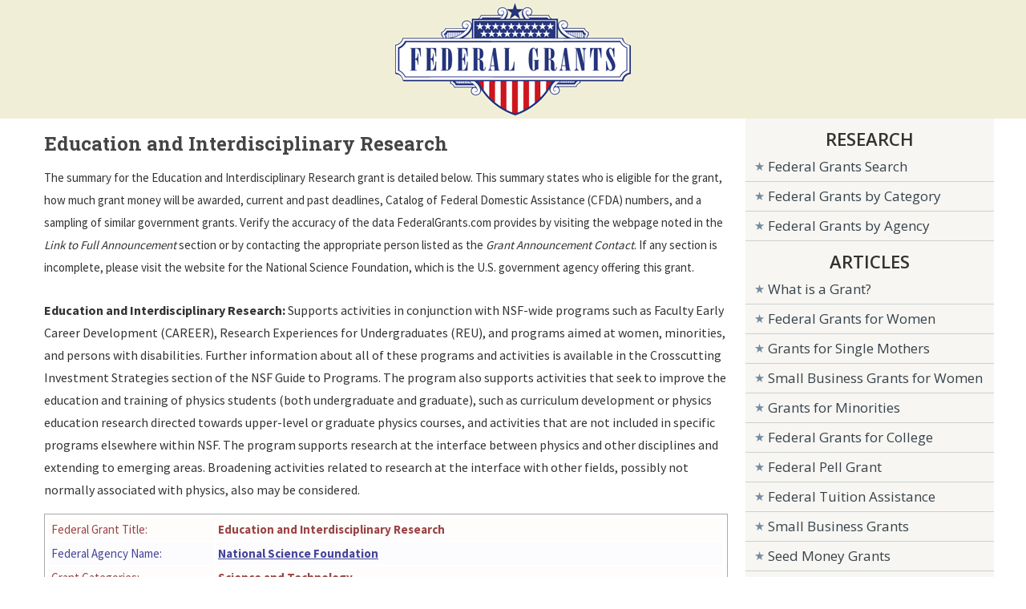

--- FILE ---
content_type: text/html; charset=UTF-8
request_url: https://www.federalgrants.com/Education-and-Interdisciplinary-Research-29056.html
body_size: 4625
content:

<!DOCTYPE html PUBLIC "-//W3C//DTD XHTML 1.0 Transitional//EN" "https://www.w3.org/TR/xhtml1/DTD/xhtml1-transitional.dtd">
<html xmlns="https://www.w3.org/1999/xhtml" xml:lang="en" lang="en-US">
<head>
<title>Education and Interdisciplinary Research - Federal Grant</title>
<meta http-equiv="Content-Type" content="text/html; charset=UTF-8" />
<meta name="keywords" content="Education and Interdisciplinary Research" />
<meta name="viewport" content="width=device-width, initial-scale=1">
<meta name="description" content="FederalGrants.com opportunity listing for the Education and Interdisciplinary Research federal grant. Includes information on eligibility, deadlines, requirements, and guidelines." />
<meta name="distribution" content="global" />
<meta name="robots" content="index" />
<base href="https://www.federalgrants.com/" />
<link rel="STYLESHEET" type="text/css" href="/style.css" />
<link href="https://fonts.googleapis.com/css?family=Source+Sans+Pro:400,700" rel="stylesheet">
<link href="https://fonts.googleapis.com/css?family=Open+Sans:400,600,700" rel="stylesheet">
<link href="https://fonts.googleapis.com/css?family=Roboto+Slab:400,700" rel="stylesheet">

<link rel="canonical" href="https://www.federalgrants.com/Education-and-Interdisciplinary-Research-29056.html" />
</head>
<body>


<div id="topsurround" align="center">
	<div id="logo">
      <a href="https://www.federalgrants.com"><img border="0" src="images/federal-grants.gif" width="294" height="140" alt="Federal Grants" /></a>
     </div>
     </div>

<div id="container">
	<div id="main">


    <div class="right-detail">
    <div id="content">

<h1 class="details">Education and Interdisciplinary Research</h1>

<div id="contentads">
<script type="text/javascript">
    window._mNHandle = window._mNHandle || {};
    window._mNHandle.queue = window._mNHandle.queue || [];
    medianet_versionId = "3121199";
</script>
<script src="//contextual.media.net/dmedianet.js?cid=8CU6B6W8F" async="async"></script>
<div id="176537795">
    <script type="text/javascript">
        try {
            window._mNHandle.queue.push(function (){
                window._mNDetails.loadTag("176537795", "336x280", "176537795");
            });
        }
        catch (error) {}
    </script>
</div>
</div>
<div id="summary">
The summary for the Education and Interdisciplinary Research grant is detailed below.
This summary states who is eligible for the grant, how much grant money will be awarded, current and past deadlines, Catalog of Federal Domestic Assistance (CFDA) numbers, and a sampling of similar government grants.
Verify the accuracy of the data FederalGrants.com provides by visiting the webpage noted in the <i>Link to Full Announcement</i> section or by contacting the appropriate person listed as the <i>Grant Announcement Contact</i>.
If any section is incomplete, please visit the website for the National Science Foundation, which is the U.S. government agency offering this grant.
</div>
<div id="description">
<b>Education and Interdisciplinary Research:</b>  Supports activities in conjunction with NSF-wide programs such as Faculty Early Career Development (CAREER), Research Experiences for Undergraduates (REU), and programs aimed at women, minorities, and persons with disabilities. Further information about all of these programs and activities is available in the Crosscutting Investment Strategies section of the NSF Guide to Programs. The program also supports activities that seek to improve the education and training of physics students (both undergraduate and graduate), such as curriculum development or physics education research directed towards upper-level or graduate physics courses, and activities that are not included in specific programs elsewhere within NSF. The program supports research at the interface between physics and other disciplines and extending to emerging areas. Broadening activities related to research at the interface with other fields, possibly not normally associated with physics, also may be considered.</div>

<table class="lines" width="100%">


<tr class="odd">
    <td width="200">Federal Grant Title:</td>
    <td><b>Education and Interdisciplinary Research</b></td>
</tr>
<tr>
    <td>Federal Agency Name:</td>
    <td><b><a href="https://www.federalgrants.com/Agency/National-Science-Foundation.html">National Science Foundation</a></b></td>
</tr>
<tr class="odd">
	<td>Grant Categories:</td>
	<td><b>Science and Technology</b></td>
</tr>

<tr>
    <td>Type of Opportunity:</td>
    <td><b>Discretionary</b></td>
</tr>

<tr class="odd">
    <td>Funding Opportunity Number:</td>
    <td><b>PD-11-9134</b></td>
</tr>
<!--
<tr class="odd">
    <td>Document Type:</td>
    <td><b>Modification to Previous           Grants Notice</b></td>
</tr>
-->
<tr>
    <td>Type of Funding:</td>
	<td><b>Cooperative Agreement</b></td>
</tr>
<tr class="odd">
    <td>CFDA Numbers:</td>
    <td><b>47.049</b></td>
</tr>
<tr>
    <td>CFDA Descriptions:</td>
    <td><b>Mathematical and Physical Sciences</b></td>
</tr>
<tr class="odd">
	<td>Current Application Deadline:</td>
    <td><b>Oct 26, 2011                           Full Propos</b></td>
</tr>
<tr>
    <td>Original Application Deadline:</td>
    <td><b>Sep 28, 2011                                      </b></td>
</tr>
<tr class="odd">
    <td>Posted Date:</td>
    <td><b>Apr 08, 2011</b></td>
</tr>
<tr>
    <td>Creation Date:</td>
    <td><b>May 13, 2011</b></td>
</tr>
<tr class="odd">
    <td>Archive Date:</td>
    <td><b>No date given</b></td>
</tr>
<tr>
    <td>Total Program Funding:</td>
    <td><b>
    	$0    	</b>
    </td>
</tr>
<tr class="odd">
    <td>Maximum Federal Grant Award:</td>
    <td><b>    	</b>
    </td>
</tr>
<tr>
    <td>Minimum Federal Grant Award:</td>
    <td><b>    	</b>
    </td>
</tr>
<tr class="odd">
    <td>Expected Number of Awards:</td>
    <td><b></b></td>
</tr>
<tr>
    <td noWrap>Cost Sharing or Matching:</td>
    <td><b>No</b></td>
</tr>

</table>

<dl>


<dt>Applicants Eligible for this Grant</dt>
<dd>Unrestricted (i.e., open to any type of entity above), subject to any clarification in text field entitled "Additional Information on Eligibility"</dd>


<dt>Link to Full Grant Announcement</dt>
<dd>
<a href="http://www.nsf.gov/funding/pgm_summ.jsp?pims_id=5610" target="_blank">Information not provided</a>
</dd>
<dt>Grant Announcement Contact</dt>
<dd>NSF grants.gov <a href="/cdn-cgi/l/email-protection" class="__cf_email__" data-cfemail="9be8eeebebf4e9effce9faf5efe8fcf4ede8eeebebf4e9efdbf5e8fdb5fcf4ed">[email&#160;protected]</a><br>If you have any problems linking to this funding announcement, please contact          [<a href="/cdn-cgi/l/email-protection" class="__cf_email__" data-cfemail="5a3d283b342e293d352c292f2a2a35282e1a34293c743d352c">[email&#160;protected]</a>]</dd>
<dt>Similar Government Grants</dt><dd>&bull; <a href="Materials-Research-Science-and-Engineering-Centers-104951.html">Materials Research Science and Engineering Centers</a></dd>
<dd>&bull; <a href="Division-of-Physics-Investigator-Initiated-Research-Projects-104784.html">Division of Physics: Investigator-Initiated Research Projects</a></dd>
<dd>&bull; <a href="Centers-for-Chemical-Innovation-104446.html">Centers for Chemical Innovation</a></dd>
<dd>&bull; <a href="Advanced-Technologies-and-Instrumentation-for-the-Astronomical-Sciences-104251.html">Advanced Technologies and Instrumentation for the Astronomical Sciences</a></dd>
<dd>&bull; <a href="Emerging-Mathematics-in-Biology-104248.html">Emerging Mathematics in Biology</a></dd>
<dd>&bull; <a href="Foundations-523.html">Foundations</a></dd>
<dd>&bull; <a href="Polymers-POL-524.html">Polymers (POL)</a></dd>
<dd>&bull; <a href="Program-for-Research-and-Education-with-Small-Telescopes-PREST-544.html">Program for Research and Education with Small Telescopes (PREST)</a></dd>
<dt>More Grants from the National Science Foundation </dt>

<dd>&bull; <a href="Cyberinfrastructure-for-Sustained-Scientific-Innovation-103694.html">Cyberinfrastructure for Sustained Scientific Innovation</a></dd>
<dd>&bull; <a href="Responsible-Design-Development-and-Deployment-of-Technologies-103674.html">Responsible Design, Development, and Deployment of Technologies</a></dd>
<dd>&bull; <a href="Incorporating-Human-Behavior-in-Epidemiological-Models-103673.html">Incorporating Human Behavior in Epidemiological Models</a></dd>
<dd>&bull; <a href="Archaeology-Program-Senior-Research-Awards-103672.html">Archaeology Program Senior Research Awards</a></dd>
<dd>&bull; <a href="Mind-Machine-and-Motor-Nexus-103671.html">Mind, Machine and Motor Nexus</a></dd>
<div id="detailsadsbot">
<script data-cfasync="false" src="/cdn-cgi/scripts/5c5dd728/cloudflare-static/email-decode.min.js"></script><script id="mNCC" language="javascript">  medianet_width='600';  medianet_height= '250';  medianet_crid='171877412';  </script>  <script id="mNSC" src="https://contextual.media.net/nmedianet.js?cid=8CU6B6W8F" language="javascript"></script> 
</div>
</dl>


<!--End Main Content-->



   
</div>
</div>
  <div class="clear"></div>
<div style="width:100%;">
<iframe WIDTH="754" HEIGHT="787" SCROLLING="NO" src="//www.dianomi.com/smartads.epl?id=4409"  style="width: 100%; height: 787px; border: none; overflow: hidden;"></iframe>
</div>
</div>


     <div class="lcol">
     <div id="lcol">
      <div id="listmenu">
        <div>
        <script id="mNCC" language="javascript">
		   medianet_width = "300";
		   medianet_height = "250";
		   medianet_crid = "451072884";
		   medianet_versionId = "111299";
		   (function() {
		       var isSSL = 'https:' == document.location.protocol;
		       var mnSrc = (isSSL ? 'https:' : 'http:') + '//contextual.media.net/nmedianet.js?cid=8CU6B6W8F' + (isSSL ? '&https=1' : '');
		       document.write('<scr' + 'ipt type="text/javascript" id="mNSC" src="' + mnSrc + '"></scr' + 'ipt>');
		   })();
		</script>
        </div>
    <ul>

      <div class="listmenuheader" align="center">RESEARCH</div>
      <li><a href="/search.php">Federal Grants Search</a></li>
      <li><a href="/Category/">Federal Grants by Category</a></li>
      <li><a href="/Agency/">Federal Grants by Agency</a></li>
      <div class="listmenuheader" align="center">ARTICLES</div>
      <li><a href="/what-is-a-grant.html">What is a Grant?</a></li>
      <li><a href="/federal-grants-for-women.html">Federal Grants for Women</a></li>
      <li><a href="/grants-for-single-mothers.html">Grants for Single Mothers</a></li>
      <li><a href="/small-business-grants-for-women.html">Small Business Grants for Women</a></li>
      <li><a href="/grants-for-minorities.html">Grants for Minorities</a></li>
      <li><a href="/federal-grants-for-college.html">Federal Grants for College</a></li>
      <li><a href="/federal-pell-grants.html">Federal Pell Grant</a></li>
      <li><a href="/federal-tuition-assistance.html">Federal Tuition Assistance</a></li>
      <li><a href="/small-business-federal-grants.html">Small Business Grants</a></li>
      <li><a href="/seed-money-grants.html">Seed Money Grants</a></li>
      <li><a href="/coronavirus-grants.html">Coronavirus Grants</a></li>
      <li><a href="/grants-for-veterans.html">Grants for Veterans</a></li>
      <li><a href="/home-improvement-grants.html">Home Improvement Grants</a></li>
      <li><a href="/federal-housing-grants.html">Federal Housing Grants</a></li>
      <li><a href="/block-grants.html">Block Grants</a></li>
      <li><a href="/car-donations.html">Car Donations</a></li>
      <li><a href="/federal-loans.html">Federal Loans</a></li>
      <li><a href="/grant-writers-near-me.html">Grant Writers Near Me</a></li>
      <li><a href="/grant-writers.html">Grant Writers</a></li>
      <li><a href="/apply-for-a-grant.html">Apply for a Grant</a></li>
      <li><a href="/grant-writing.html">Grant Writing</a></li>
      <li><a href="/grant-writing-classes-near-me.html">Grant Writing Classes</a></li>
      <li><a href="/grant-writing-jobs.html">Grant Writing Jobs</a></li>
      <li><a href="/free-federal-grants.html">Free Federal Grants</a></li>
      <li><a href="/unsecured-personal-loans.html">Unsecured Personal Loans</a></li>
      <li><a href="/youre-awarded-the-grant.html">You're Awarded the Grant</a></li>
      <div class="listmenuheader" align="center">RESOURCES</div>
            <li><a href="/state/">State Grants</a></li>
      <li><a href="https://www.governmentjobs.org" target="_blank">Government Jobs</a></li>
      <li><a href="https://www.scholar.org" target="_blank">College Scholarships</a></li>
      <li><a href="/grant-websites.html">Grant Websites</a></li>

          </ul>
			<script id="mNCC" language="javascript">
			   medianet_width = "180";
			   medianet_height = "150";
			   medianet_crid = "250380157";
			   medianet_versionId = "111299";
			   (function() {
			       var isSSL = 'https:' == document.location.protocol;
			       var mnSrc = (isSSL ? 'https:' : 'http:') + '//contextual.media.net/nmedianet.js?cid=8CU6B6W8F' + (isSSL ? '&https=1' : '');
			       document.write('<scr' + 'ipt type="text/javascript" id="mNSC" src="' + mnSrc + '"></scr' + 'ipt>');
			   })();
			</script>
         </div>         
         </div>

   </div>

</div>


<div id="footer">
<p>
<a href="https://www.federalgrants.com">Home</a>&nbsp;|&nbsp;
<a href="/search.php">Federal Grants Search</a>&nbsp;|&nbsp;
<a href="/federal-grants-for-women.html">Grants for Women</a>&nbsp;|&nbsp;
<a href="/federal-pell-grants.html">Federal Pell Grant</a>&nbsp;|&nbsp;
<a href="/contact.html">Contact</a>&nbsp;|&nbsp;
<a href="/privacy-policy.html">Privacy Policy</a>&nbsp;|&nbsp;
<a href="/terms-of-service.html">Terms</a>
</p>
</div>
<div id="copy">
<p>
FederalGrants.com is not endorsed by, or affiliated with, any government agency. Copyright &copy;2007-2026 FederalGrants.com
</p>
</div>


<div id="fb-root"></div>
<script>(function(d, s, id) {
  var js, fjs = d.getElementsByTagName(s)[0];
  if (d.getElementById(id)) return;
  js = d.createElement(s); js.id = id;
  js.src = "//connect.facebook.net/en_US/sdk.js#xfbml=1&version=v2.5&appId=107507439643463";
  fjs.parentNode.insertBefore(js, fjs);
}(document, 'script', 'facebook-jssdk'));</script>

<script defer src="https://static.cloudflareinsights.com/beacon.min.js/vcd15cbe7772f49c399c6a5babf22c1241717689176015" integrity="sha512-ZpsOmlRQV6y907TI0dKBHq9Md29nnaEIPlkf84rnaERnq6zvWvPUqr2ft8M1aS28oN72PdrCzSjY4U6VaAw1EQ==" data-cf-beacon='{"version":"2024.11.0","token":"54564428753d4e5da7ff9733957532ac","r":1,"server_timing":{"name":{"cfCacheStatus":true,"cfEdge":true,"cfExtPri":true,"cfL4":true,"cfOrigin":true,"cfSpeedBrain":true},"location_startswith":null}}' crossorigin="anonymous"></script>
</body>
</html>